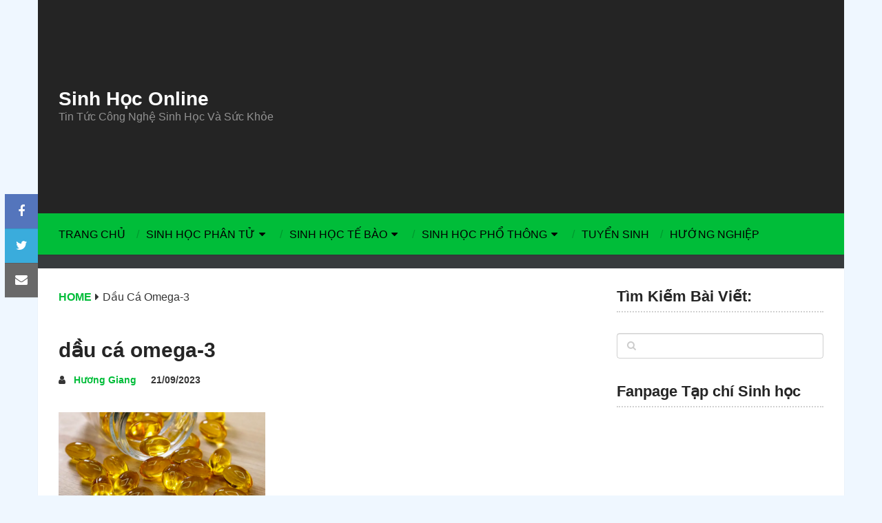

--- FILE ---
content_type: text/html; charset=UTF-8
request_url: https://tapchisinhhoc.com/cong-nghe-sinh-hoc-bien.html/dau-ca-omega-3/
body_size: 14644
content:
<!DOCTYPE html><html class="no-js" lang="en-US"><head><meta charset="UTF-8"> <!--[if IE ]><meta http-equiv="X-UA-Compatible" content="IE=edge,chrome=1"> <![endif]--><link rel="profile" href="https://gmpg.org/xfn/11" /><link rel="icon" href="https://tapchisinhhoc.com/wp-content/uploads/2016/09/favicon.ico" type="image/x-icon" /><meta name="viewport" content="width=device-width, initial-scale=1"><meta name="apple-mobile-web-app-capable" content="yes"><meta name="apple-mobile-web-app-status-bar-style" content="black"><link rel="pingback" href="https://tapchisinhhoc.com/xmlrpc.php" /><meta name='robots' content='index, follow, max-image-preview:large, max-snippet:-1, max-video-preview:-1' /> <script defer src="[data-uri]"></script> <title>dầu cá omega-3 - Sinh Học Online</title><link rel="canonical" href="https://tapchisinhhoc.com/cong-nghe-sinh-hoc-bien.html/dau-ca-omega-3/" /><meta property="og:locale" content="en_US" /><meta property="og:type" content="article" /><meta property="og:title" content="dầu cá omega-3 - Sinh Học Online" /><meta property="og:url" content="https://tapchisinhhoc.com/cong-nghe-sinh-hoc-bien.html/dau-ca-omega-3/" /><meta property="og:site_name" content="Sinh Học Online" /><meta property="article:modified_time" content="2023-09-20T18:11:50+00:00" /><meta property="og:image" content="https://tapchisinhhoc.com/cong-nghe-sinh-hoc-bien.html/dau-ca-omega-3" /><meta property="og:image:width" content="956" /><meta property="og:image:height" content="629" /><meta property="og:image:type" content="image/png" /><meta name="twitter:card" content="summary_large_image" /> <script type="application/ld+json" class="yoast-schema-graph">{"@context":"https://schema.org","@graph":[{"@type":"WebPage","@id":"https://tapchisinhhoc.com/cong-nghe-sinh-hoc-bien.html/dau-ca-omega-3/","url":"https://tapchisinhhoc.com/cong-nghe-sinh-hoc-bien.html/dau-ca-omega-3/","name":"dầu cá omega-3 - Sinh Học Online","isPartOf":{"@id":"https://tapchisinhhoc.com/#website"},"primaryImageOfPage":{"@id":"https://tapchisinhhoc.com/cong-nghe-sinh-hoc-bien.html/dau-ca-omega-3/#primaryimage"},"image":{"@id":"https://tapchisinhhoc.com/cong-nghe-sinh-hoc-bien.html/dau-ca-omega-3/#primaryimage"},"thumbnailUrl":"https://tapchisinhhoc.com/wp-content/uploads/2023/09/dau-ca-omega-3.png","datePublished":"2023-09-20T18:11:43+00:00","dateModified":"2023-09-20T18:11:50+00:00","breadcrumb":{"@id":"https://tapchisinhhoc.com/cong-nghe-sinh-hoc-bien.html/dau-ca-omega-3/#breadcrumb"},"inLanguage":"en-US","potentialAction":[{"@type":"ReadAction","target":["https://tapchisinhhoc.com/cong-nghe-sinh-hoc-bien.html/dau-ca-omega-3/"]}]},{"@type":"ImageObject","inLanguage":"en-US","@id":"https://tapchisinhhoc.com/cong-nghe-sinh-hoc-bien.html/dau-ca-omega-3/#primaryimage","url":"https://tapchisinhhoc.com/wp-content/uploads/2023/09/dau-ca-omega-3.png","contentUrl":"https://tapchisinhhoc.com/wp-content/uploads/2023/09/dau-ca-omega-3.png","width":956,"height":629,"caption":"dầu cá omega-3"},{"@type":"BreadcrumbList","@id":"https://tapchisinhhoc.com/cong-nghe-sinh-hoc-bien.html/dau-ca-omega-3/#breadcrumb","itemListElement":[{"@type":"ListItem","position":1,"name":"Home","item":"https://tapchisinhhoc.com/"},{"@type":"ListItem","position":2,"name":"Công nghệ sinh học Biển &#8211; Khai phá nguồn Dược liệu tiềm năng","item":"https://tapchisinhhoc.com/cong-nghe-sinh-hoc-bien.html/"},{"@type":"ListItem","position":3,"name":"dầu cá omega-3"}]},{"@type":"WebSite","@id":"https://tapchisinhhoc.com/#website","url":"https://tapchisinhhoc.com/","name":"Sinh Học Online","description":"Tin Tức Công Nghệ Sinh Học Và Sức Khỏe","publisher":{"@id":"https://tapchisinhhoc.com/#/schema/person/60c02348ca800d68fd731cf0cba18c66"},"potentialAction":[{"@type":"SearchAction","target":{"@type":"EntryPoint","urlTemplate":"https://tapchisinhhoc.com/?s={search_term_string}"},"query-input":{"@type":"PropertyValueSpecification","valueRequired":true,"valueName":"search_term_string"}}],"inLanguage":"en-US"},{"@type":["Person","Organization"],"@id":"https://tapchisinhhoc.com/#/schema/person/60c02348ca800d68fd731cf0cba18c66","name":"Đặng Trần Hoàng","image":{"@type":"ImageObject","inLanguage":"en-US","@id":"https://tapchisinhhoc.com/#/schema/person/image/","url":"https://tapchisinhhoc.com/wp-content/uploads/2019/11/Campbell-Biology-11th-Edition-bản-Full-tiếng-Anh.jpg","contentUrl":"https://tapchisinhhoc.com/wp-content/uploads/2019/11/Campbell-Biology-11th-Edition-bản-Full-tiếng-Anh.jpg","width":940,"height":788,"caption":"Đặng Trần Hoàng"},"logo":{"@id":"https://tapchisinhhoc.com/#/schema/person/image/"}}]}</script> <link rel="alternate" type="application/rss+xml" title="Sinh Học Online &raquo; Feed" href="https://tapchisinhhoc.com/feed/" /><link rel="alternate" type="application/rss+xml" title="Sinh Học Online &raquo; Comments Feed" href="https://tapchisinhhoc.com/comments/feed/" /><link rel="alternate" type="application/rss+xml" title="Sinh Học Online &raquo; dầu cá omega-3 Comments Feed" href="https://tapchisinhhoc.com/cong-nghe-sinh-hoc-bien.html/dau-ca-omega-3/feed/" /><style id='wp-img-auto-sizes-contain-inline-css' type='text/css'>img:is([sizes=auto i],[sizes^="auto," i]){contain-intrinsic-size:3000px 1500px}
/*# sourceURL=wp-img-auto-sizes-contain-inline-css */</style><style id='wp-emoji-styles-inline-css' type='text/css'>img.wp-smiley, img.emoji {
		display: inline !important;
		border: none !important;
		box-shadow: none !important;
		height: 1em !important;
		width: 1em !important;
		margin: 0 0.07em !important;
		vertical-align: -0.1em !important;
		background: none !important;
		padding: 0 !important;
	}
/*# sourceURL=wp-emoji-styles-inline-css */</style><style id='wp-block-library-inline-css' type='text/css'>:root{--wp-block-synced-color:#7a00df;--wp-block-synced-color--rgb:122,0,223;--wp-bound-block-color:var(--wp-block-synced-color);--wp-editor-canvas-background:#ddd;--wp-admin-theme-color:#007cba;--wp-admin-theme-color--rgb:0,124,186;--wp-admin-theme-color-darker-10:#006ba1;--wp-admin-theme-color-darker-10--rgb:0,107,160.5;--wp-admin-theme-color-darker-20:#005a87;--wp-admin-theme-color-darker-20--rgb:0,90,135;--wp-admin-border-width-focus:2px}@media (min-resolution:192dpi){:root{--wp-admin-border-width-focus:1.5px}}.wp-element-button{cursor:pointer}:root .has-very-light-gray-background-color{background-color:#eee}:root .has-very-dark-gray-background-color{background-color:#313131}:root .has-very-light-gray-color{color:#eee}:root .has-very-dark-gray-color{color:#313131}:root .has-vivid-green-cyan-to-vivid-cyan-blue-gradient-background{background:linear-gradient(135deg,#00d084,#0693e3)}:root .has-purple-crush-gradient-background{background:linear-gradient(135deg,#34e2e4,#4721fb 50%,#ab1dfe)}:root .has-hazy-dawn-gradient-background{background:linear-gradient(135deg,#faaca8,#dad0ec)}:root .has-subdued-olive-gradient-background{background:linear-gradient(135deg,#fafae1,#67a671)}:root .has-atomic-cream-gradient-background{background:linear-gradient(135deg,#fdd79a,#004a59)}:root .has-nightshade-gradient-background{background:linear-gradient(135deg,#330968,#31cdcf)}:root .has-midnight-gradient-background{background:linear-gradient(135deg,#020381,#2874fc)}:root{--wp--preset--font-size--normal:16px;--wp--preset--font-size--huge:42px}.has-regular-font-size{font-size:1em}.has-larger-font-size{font-size:2.625em}.has-normal-font-size{font-size:var(--wp--preset--font-size--normal)}.has-huge-font-size{font-size:var(--wp--preset--font-size--huge)}.has-text-align-center{text-align:center}.has-text-align-left{text-align:left}.has-text-align-right{text-align:right}.has-fit-text{white-space:nowrap!important}#end-resizable-editor-section{display:none}.aligncenter{clear:both}.items-justified-left{justify-content:flex-start}.items-justified-center{justify-content:center}.items-justified-right{justify-content:flex-end}.items-justified-space-between{justify-content:space-between}.screen-reader-text{border:0;clip-path:inset(50%);height:1px;margin:-1px;overflow:hidden;padding:0;position:absolute;width:1px;word-wrap:normal!important}.screen-reader-text:focus{background-color:#ddd;clip-path:none;color:#444;display:block;font-size:1em;height:auto;left:5px;line-height:normal;padding:15px 23px 14px;text-decoration:none;top:5px;width:auto;z-index:100000}html :where(.has-border-color){border-style:solid}html :where([style*=border-top-color]){border-top-style:solid}html :where([style*=border-right-color]){border-right-style:solid}html :where([style*=border-bottom-color]){border-bottom-style:solid}html :where([style*=border-left-color]){border-left-style:solid}html :where([style*=border-width]){border-style:solid}html :where([style*=border-top-width]){border-top-style:solid}html :where([style*=border-right-width]){border-right-style:solid}html :where([style*=border-bottom-width]){border-bottom-style:solid}html :where([style*=border-left-width]){border-left-style:solid}html :where(img[class*=wp-image-]){height:auto;max-width:100%}:where(figure){margin:0 0 1em}html :where(.is-position-sticky){--wp-admin--admin-bar--position-offset:var(--wp-admin--admin-bar--height,0px)}@media screen and (max-width:600px){html :where(.is-position-sticky){--wp-admin--admin-bar--position-offset:0px}}

/*# sourceURL=wp-block-library-inline-css */</style><style id='global-styles-inline-css' type='text/css'>:root{--wp--preset--aspect-ratio--square: 1;--wp--preset--aspect-ratio--4-3: 4/3;--wp--preset--aspect-ratio--3-4: 3/4;--wp--preset--aspect-ratio--3-2: 3/2;--wp--preset--aspect-ratio--2-3: 2/3;--wp--preset--aspect-ratio--16-9: 16/9;--wp--preset--aspect-ratio--9-16: 9/16;--wp--preset--color--black: #000000;--wp--preset--color--cyan-bluish-gray: #abb8c3;--wp--preset--color--white: #ffffff;--wp--preset--color--pale-pink: #f78da7;--wp--preset--color--vivid-red: #cf2e2e;--wp--preset--color--luminous-vivid-orange: #ff6900;--wp--preset--color--luminous-vivid-amber: #fcb900;--wp--preset--color--light-green-cyan: #7bdcb5;--wp--preset--color--vivid-green-cyan: #00d084;--wp--preset--color--pale-cyan-blue: #8ed1fc;--wp--preset--color--vivid-cyan-blue: #0693e3;--wp--preset--color--vivid-purple: #9b51e0;--wp--preset--gradient--vivid-cyan-blue-to-vivid-purple: linear-gradient(135deg,rgb(6,147,227) 0%,rgb(155,81,224) 100%);--wp--preset--gradient--light-green-cyan-to-vivid-green-cyan: linear-gradient(135deg,rgb(122,220,180) 0%,rgb(0,208,130) 100%);--wp--preset--gradient--luminous-vivid-amber-to-luminous-vivid-orange: linear-gradient(135deg,rgb(252,185,0) 0%,rgb(255,105,0) 100%);--wp--preset--gradient--luminous-vivid-orange-to-vivid-red: linear-gradient(135deg,rgb(255,105,0) 0%,rgb(207,46,46) 100%);--wp--preset--gradient--very-light-gray-to-cyan-bluish-gray: linear-gradient(135deg,rgb(238,238,238) 0%,rgb(169,184,195) 100%);--wp--preset--gradient--cool-to-warm-spectrum: linear-gradient(135deg,rgb(74,234,220) 0%,rgb(151,120,209) 20%,rgb(207,42,186) 40%,rgb(238,44,130) 60%,rgb(251,105,98) 80%,rgb(254,248,76) 100%);--wp--preset--gradient--blush-light-purple: linear-gradient(135deg,rgb(255,206,236) 0%,rgb(152,150,240) 100%);--wp--preset--gradient--blush-bordeaux: linear-gradient(135deg,rgb(254,205,165) 0%,rgb(254,45,45) 50%,rgb(107,0,62) 100%);--wp--preset--gradient--luminous-dusk: linear-gradient(135deg,rgb(255,203,112) 0%,rgb(199,81,192) 50%,rgb(65,88,208) 100%);--wp--preset--gradient--pale-ocean: linear-gradient(135deg,rgb(255,245,203) 0%,rgb(182,227,212) 50%,rgb(51,167,181) 100%);--wp--preset--gradient--electric-grass: linear-gradient(135deg,rgb(202,248,128) 0%,rgb(113,206,126) 100%);--wp--preset--gradient--midnight: linear-gradient(135deg,rgb(2,3,129) 0%,rgb(40,116,252) 100%);--wp--preset--font-size--small: 13px;--wp--preset--font-size--medium: 20px;--wp--preset--font-size--large: 36px;--wp--preset--font-size--x-large: 42px;--wp--preset--spacing--20: 0.44rem;--wp--preset--spacing--30: 0.67rem;--wp--preset--spacing--40: 1rem;--wp--preset--spacing--50: 1.5rem;--wp--preset--spacing--60: 2.25rem;--wp--preset--spacing--70: 3.38rem;--wp--preset--spacing--80: 5.06rem;--wp--preset--shadow--natural: 6px 6px 9px rgba(0, 0, 0, 0.2);--wp--preset--shadow--deep: 12px 12px 50px rgba(0, 0, 0, 0.4);--wp--preset--shadow--sharp: 6px 6px 0px rgba(0, 0, 0, 0.2);--wp--preset--shadow--outlined: 6px 6px 0px -3px rgb(255, 255, 255), 6px 6px rgb(0, 0, 0);--wp--preset--shadow--crisp: 6px 6px 0px rgb(0, 0, 0);}:where(.is-layout-flex){gap: 0.5em;}:where(.is-layout-grid){gap: 0.5em;}body .is-layout-flex{display: flex;}.is-layout-flex{flex-wrap: wrap;align-items: center;}.is-layout-flex > :is(*, div){margin: 0;}body .is-layout-grid{display: grid;}.is-layout-grid > :is(*, div){margin: 0;}:where(.wp-block-columns.is-layout-flex){gap: 2em;}:where(.wp-block-columns.is-layout-grid){gap: 2em;}:where(.wp-block-post-template.is-layout-flex){gap: 1.25em;}:where(.wp-block-post-template.is-layout-grid){gap: 1.25em;}.has-black-color{color: var(--wp--preset--color--black) !important;}.has-cyan-bluish-gray-color{color: var(--wp--preset--color--cyan-bluish-gray) !important;}.has-white-color{color: var(--wp--preset--color--white) !important;}.has-pale-pink-color{color: var(--wp--preset--color--pale-pink) !important;}.has-vivid-red-color{color: var(--wp--preset--color--vivid-red) !important;}.has-luminous-vivid-orange-color{color: var(--wp--preset--color--luminous-vivid-orange) !important;}.has-luminous-vivid-amber-color{color: var(--wp--preset--color--luminous-vivid-amber) !important;}.has-light-green-cyan-color{color: var(--wp--preset--color--light-green-cyan) !important;}.has-vivid-green-cyan-color{color: var(--wp--preset--color--vivid-green-cyan) !important;}.has-pale-cyan-blue-color{color: var(--wp--preset--color--pale-cyan-blue) !important;}.has-vivid-cyan-blue-color{color: var(--wp--preset--color--vivid-cyan-blue) !important;}.has-vivid-purple-color{color: var(--wp--preset--color--vivid-purple) !important;}.has-black-background-color{background-color: var(--wp--preset--color--black) !important;}.has-cyan-bluish-gray-background-color{background-color: var(--wp--preset--color--cyan-bluish-gray) !important;}.has-white-background-color{background-color: var(--wp--preset--color--white) !important;}.has-pale-pink-background-color{background-color: var(--wp--preset--color--pale-pink) !important;}.has-vivid-red-background-color{background-color: var(--wp--preset--color--vivid-red) !important;}.has-luminous-vivid-orange-background-color{background-color: var(--wp--preset--color--luminous-vivid-orange) !important;}.has-luminous-vivid-amber-background-color{background-color: var(--wp--preset--color--luminous-vivid-amber) !important;}.has-light-green-cyan-background-color{background-color: var(--wp--preset--color--light-green-cyan) !important;}.has-vivid-green-cyan-background-color{background-color: var(--wp--preset--color--vivid-green-cyan) !important;}.has-pale-cyan-blue-background-color{background-color: var(--wp--preset--color--pale-cyan-blue) !important;}.has-vivid-cyan-blue-background-color{background-color: var(--wp--preset--color--vivid-cyan-blue) !important;}.has-vivid-purple-background-color{background-color: var(--wp--preset--color--vivid-purple) !important;}.has-black-border-color{border-color: var(--wp--preset--color--black) !important;}.has-cyan-bluish-gray-border-color{border-color: var(--wp--preset--color--cyan-bluish-gray) !important;}.has-white-border-color{border-color: var(--wp--preset--color--white) !important;}.has-pale-pink-border-color{border-color: var(--wp--preset--color--pale-pink) !important;}.has-vivid-red-border-color{border-color: var(--wp--preset--color--vivid-red) !important;}.has-luminous-vivid-orange-border-color{border-color: var(--wp--preset--color--luminous-vivid-orange) !important;}.has-luminous-vivid-amber-border-color{border-color: var(--wp--preset--color--luminous-vivid-amber) !important;}.has-light-green-cyan-border-color{border-color: var(--wp--preset--color--light-green-cyan) !important;}.has-vivid-green-cyan-border-color{border-color: var(--wp--preset--color--vivid-green-cyan) !important;}.has-pale-cyan-blue-border-color{border-color: var(--wp--preset--color--pale-cyan-blue) !important;}.has-vivid-cyan-blue-border-color{border-color: var(--wp--preset--color--vivid-cyan-blue) !important;}.has-vivid-purple-border-color{border-color: var(--wp--preset--color--vivid-purple) !important;}.has-vivid-cyan-blue-to-vivid-purple-gradient-background{background: var(--wp--preset--gradient--vivid-cyan-blue-to-vivid-purple) !important;}.has-light-green-cyan-to-vivid-green-cyan-gradient-background{background: var(--wp--preset--gradient--light-green-cyan-to-vivid-green-cyan) !important;}.has-luminous-vivid-amber-to-luminous-vivid-orange-gradient-background{background: var(--wp--preset--gradient--luminous-vivid-amber-to-luminous-vivid-orange) !important;}.has-luminous-vivid-orange-to-vivid-red-gradient-background{background: var(--wp--preset--gradient--luminous-vivid-orange-to-vivid-red) !important;}.has-very-light-gray-to-cyan-bluish-gray-gradient-background{background: var(--wp--preset--gradient--very-light-gray-to-cyan-bluish-gray) !important;}.has-cool-to-warm-spectrum-gradient-background{background: var(--wp--preset--gradient--cool-to-warm-spectrum) !important;}.has-blush-light-purple-gradient-background{background: var(--wp--preset--gradient--blush-light-purple) !important;}.has-blush-bordeaux-gradient-background{background: var(--wp--preset--gradient--blush-bordeaux) !important;}.has-luminous-dusk-gradient-background{background: var(--wp--preset--gradient--luminous-dusk) !important;}.has-pale-ocean-gradient-background{background: var(--wp--preset--gradient--pale-ocean) !important;}.has-electric-grass-gradient-background{background: var(--wp--preset--gradient--electric-grass) !important;}.has-midnight-gradient-background{background: var(--wp--preset--gradient--midnight) !important;}.has-small-font-size{font-size: var(--wp--preset--font-size--small) !important;}.has-medium-font-size{font-size: var(--wp--preset--font-size--medium) !important;}.has-large-font-size{font-size: var(--wp--preset--font-size--large) !important;}.has-x-large-font-size{font-size: var(--wp--preset--font-size--x-large) !important;}
/*# sourceURL=global-styles-inline-css */</style><style id='classic-theme-styles-inline-css' type='text/css'>/*! This file is auto-generated */
.wp-block-button__link{color:#fff;background-color:#32373c;border-radius:9999px;box-shadow:none;text-decoration:none;padding:calc(.667em + 2px) calc(1.333em + 2px);font-size:1.125em}.wp-block-file__button{background:#32373c;color:#fff;text-decoration:none}
/*# sourceURL=/wp-includes/css/classic-themes.min.css */</style><link rel='stylesheet' id='kk-star-ratings-css' href='https://tapchisinhhoc.com/wp-content/plugins/kk-star-ratings/src/core/public/css/kk-star-ratings.min.css' type='text/css' media='all' /><link rel='stylesheet' id='toc-screen-css' href='https://tapchisinhhoc.com/wp-content/plugins/table-of-contents-plus/screen.min.css' type='text/css' media='all' /><link rel='stylesheet' id='wpccp-css' href='https://tapchisinhhoc.com/wp-content/plugins/wp-content-copy-protection/assets/css/style.min.css' type='text/css' media='all' /><link rel='stylesheet' id='ad-sense-stylesheet-css' href='https://tapchisinhhoc.com/wp-content/cache/autoptimize/autoptimize_single_c8286d4e0bcec81aa021e9a508bf26db.php' type='text/css' media='all' /><style id='ad-sense-stylesheet-inline-css' type='text/css'>body {background-color:#eff7ff;background-image:url(https://tapchisinhhoc.com/wp-content/themes/mts_sense/images/nobg.png);}
		.text-info {background-color:#efefef;background-image:url(https://tapchisinhhoc.com/wp-content/themes/mts_sense/images/nobg.png);}
		#header, .navigation.mobile-menu-wrapper {background-color:#242424;background-image:url(https://tapchisinhhoc.com/wp-content/themes/mts_sense/images/nobg.png);}
		.navigation-wrap, .navigation ul ul, .navigation.mobile-menu-wrapper {background-color:#00bd39;background-image:url(https://tapchisinhhoc.com/wp-content/themes/mts_sense/images/nobg.png);}
		.navigation ul ul:before { border-bottom-color: #00bd39}
		.footer-header, .toplink {background-color:#ffffff;background-image:url(https://tapchisinhhoc.com/wp-content/themes/mts_sense/images/nobg.png);}
		.footer-widgets {background-color:#242424;background-image:url(https://tapchisinhhoc.com/wp-content/themes/mts_sense/images/nobg.png);}
		.copyrights {background-color:#242424;background-image:url(https://tapchisinhhoc.com/wp-content/themes/mts_sense/images/nobg.png);}
		.navigation-banner {background-color:#373b3d}

		.latestPost .post-image:hover .post-format-icons, .currenttext, .pagination a:hover, #commentform input#submit, #load-posts a, .contact-form input[type='submit'], .advanced-recent-posts li .post-img:hover .post-format-icons, .popular-posts li .post-img:hover .post-format-icons, .category-posts li .post-img:hover .post-format-icons, .related-posts-widget li .post-img:hover .post-format-icons, .author-posts-widget li .post-img:hover .post-format-icons, .latestPost .readMore a, .featured-thumbnail, .currenttext, .page-numbers.current, .pagination .nav-previous a, .pagination .nav-next a, .pagination a.next, .pagination a.prev, .ball-pulse > div, .pace .pace-progress, .woocommerce-account .woocommerce-MyAccount-navigation li.is-active, .woocommerce-product-search button[type='submit'], .woocommerce .woocommerce-widget-layered-nav-dropdown__submit {
			background-color:#00bd39; }

		.text-info .text { color: #757575; }
		.text-info .readMore a { background-color: #2196f3; }

		a, #site-header .navigation ul.menu > li.current-menu-item > a, #site-header .navigation ul.menu > li:hover > a,
		#site-header .navigation ul.sub-menu > li:hover > a, #site-header #primary-navigation a:hover, .single_post .post-info .theauthor a, #comments h4.total-comments span { color: #00bd39; }

		.contact-form input[type='submit'], .latestPost .readMore a, .currenttext, .page-numbers.current, .pagination .nav-previous a, .pagination .nav-next a, .pagination a.next, .pagination a.prev {
			border-color: #00bd39;
		}

		.latestPost .post-image:hover .post-format-icons, .advanced-recent-posts li .post-img:hover .post-format-icons,
		.popular-posts li .post-img:hover .post-format-icons, .category-posts li .post-img:hover .post-format-icons,
		.related-posts-widget li .post-img:hover .post-format-icons, .author-posts-widget li .post-img:hover .post-format-icons {
			box-shadow: 0 0 0 4px #00bd39;
		}

		.latestPost .post-format-icons, .advanced-recent-posts li .post-format-icons, .popular-posts li .post-format-icons, .category-posts li .post-format-icons, .related-posts-widget li .post-format-icons, .author-posts-widget li .post-format-icons, .widget .wpt_widget_content #tags-tab-content ul li a:hover, body .owl-prev, body .owl-next, .contact-form input[type='submit']:hover, .text-info .readMore a:hover, .text-info .readMore a:focus, .text-info .readMore a:active, .tagcloud a:hover, .tagcloud a:focus, .tagcloud a:active, .tags a:hover, .tags a:focus, .tags a:active, #site-footer .tagcloud a:hover, .thecomment a:hover, .thecomment a:focus, .thecomment a:active, .latestPost .readMore a:hover, .latestPost .readMore a:focus, .latestPost .readMore a:active, .toplink:hover, .pagination .nav-previous a:hover, .pagination .nav-next a:hover, .pagination a.next:hover, .pagination a.prev:hover, #commentform input#submit:hover, .single-button > div a:hover, #load-posts a:hover, #load-posts a:focus, #load-posts a:active, .contact-form input[type='submit']:hover, .commentlist .navigation a:hover, .blocker-notice .refresh-button, .review-type-star.latestPost-review-wrapper, .review-type-star.latestPost-review-wrapper i, .latestPost .review-type-circle.latestPost-review-wrapper, .latestPost-review-wrapper {
		  background-color:#8bc34a; border-color:#8bc34a; color: #fff; }

		a:not(.wp-block-button .wp-block-button__link):hover, .latestPost .title a:hover, .postauthor h5 a:hover, .single_post .post-info .theauthor a:hover, .widget.widget_nav_menu li:hover > a, .widget.widget_nav_menu li:hover > .toggle-caret, .widget li.active > .toggle-caret, .comment-meta a, .reply a:hover, .default-post-info.post-info .thecomment a:hover, .single_post .post-info .thecomment a:hover, .copyrights .to-top a:hover, .woocommerce .woocommerce-breadcrumb a:hover {
			color: #8bc34a;
		}

		.widget li a:hover, .widget .wpt_widget_content .wpt-pagination a:hover, .widget .wp_review_tab_widget_content .wp-review-tab-pagination a:hover, .ajax-search-results li a:hover { color: #8bc34a!important; }

		.widget .wpt_widget_content .tab_title.selected a,  .widget .wp_review_tab_widget_content .tab_title.selected a {
			border-color: #00bd39!important; background-color:#00bd39!important; }

		.widget .wpt_widget_content .has-4-tabs .tab_title.selected:nth-child(even) a, .widget .wpt_widget_content .tab_title.selected:last-child a, .widget .wp_review_tab_widget_content .has-4-tabs .tab_title.selected:nth-child(even) a, .widget .wp_review_tab_widget_content .tab_title.selected:last-child a {
			border-right-color: #00bd39!important }

		.single .pagination > .current > .currenttext { border: 1px solid #00bd39!important; }

		.woocommerce nav.woocommerce-pagination ul li span.current, .woocommerce-page nav.woocommerce-pagination ul li span.current, .woocommerce #content nav.woocommerce-pagination ul li span.current, .woocommerce-page #content nav.woocommerce-pagination ul li span.current, .woocommerce nav.woocommerce-pagination ul li a:hover, .woocommerce-page nav.woocommerce-pagination ul li a:hover, .woocommerce #content nav.woocommerce-pagination ul li a:hover, .woocommerce-page #content nav.woocommerce-pagination ul li a:hover, .woocommerce nav.woocommerce-pagination ul li a:focus, .woocommerce-page nav.woocommerce-pagination ul li a:focus, .woocommerce #content nav.woocommerce-pagination ul li a:focus, .woocommerce-page #content nav.woocommerce-pagination ul li a:focus, .woocommerce input[type='submit'], .woocommerce div.product form.cart .button, .woocommerce-page div.product form.cart .button, .woocommerce #content div.product form.cart .button, .woocommerce-page #content div.product form.cart .button, .woocommerce a.button, .woocommerce-page a.button, .woocommerce button.button, .woocommerce-page button.button, .woocommerce input.button, .woocommerce-page input.button, .woocommerce #respond input#submit, .woocommerce-page #respond input#submit, .woocommerce #content input.button, .woocommerce-page #content input.button {
			border-color: #00bd39!important;
			background-color:#00bd39!important;
		}

		
		.shareit { top: 282px; left: auto; margin: 0 0 0 -78px; width: 48px; position: fixed; padding: 0;} .ss-full-width .shareit { margin: 0 0 0 -78px } .shareit.share-traditional { margin: 0 0 0 -105px } .shareit.share-traditional.floating .share-item { margin-bottom: 5px; }
		
		
		.latestPost header { padding-top: 20px; }
		
		
		.footer-header .logo-wrap, .widget-header { display: none; }
		
		.footer-header { min-height: 0; position: absolute; background: 0; } #site-footer { overflow: visible; } .toplink { position: absolute; right: 30px; }
		
		
		#page { box-shadow: 0px 1px 1px rgba(0, 0, 0, 0.1); }
#site-footer .widget h3 { padding-bottom: 10px; display: inline-block; border-bottom: 1px solid; }
.navigation ul li a { padding: 0 15px; }
			
/*# sourceURL=ad-sense-stylesheet-inline-css */</style><link rel='stylesheet' id='responsive-css' href='https://tapchisinhhoc.com/wp-content/cache/autoptimize/autoptimize_single_87a87223fb8e5c83950e5077a0e9d5ee.php' type='text/css' media='all' /><link rel='stylesheet' id='fontawesome-css' href='https://tapchisinhhoc.com/wp-content/themes/mts_sense/css/font-awesome.min.css' type='text/css' media='all' /> <script type="text/javascript" src="https://tapchisinhhoc.com/wp-includes/js/jquery/jquery.min.js" id="jquery-core-js"></script> <script defer type="text/javascript" src="https://tapchisinhhoc.com/wp-includes/js/jquery/jquery-migrate.min.js" id="jquery-migrate-js"></script> <link rel="https://api.w.org/" href="https://tapchisinhhoc.com/wp-json/" /><link rel="alternate" title="JSON" type="application/json" href="https://tapchisinhhoc.com/wp-json/wp/v2/media/4905" /><link rel="EditURI" type="application/rsd+xml" title="RSD" href="https://tapchisinhhoc.com/xmlrpc.php?rsd" /><meta name="generator" content="WordPress 6.9" /><link rel='shortlink' href='https://tapchisinhhoc.com/?p=4905' />  <script defer src="[data-uri]"></script> <link href="//fonts.googleapis.com/css?family=Open+Sans:700&amp;subset=latin,vietnamese" rel="stylesheet" type="text/css"><style type="text/css">#header h1, #header h2, .footer-header #logo { font-family: Helvetica, Arial, sans-serif; font-weight: 700; font-size: 28px; color: #ffffff; }
#primary-navigation a { font-family: Helvetica, Arial, sans-serif; font-weight: normal; font-size: 16px; color: #000000;text-transform: uppercase; }
.latestPost .title a { font-family: Helvetica, Arial, sans-serif; font-weight: 700; font-size: 24px; color: #000000; }
.single-title { font-family: Helvetica, Arial, sans-serif; font-weight: 700; font-size: 30px; color: #252525; }
body { font-family: Helvetica, Arial, sans-serif; font-weight: normal; font-size: 16px; color: #353535; }
.sidebar .widget h3 { font-family: Helvetica, Arial, sans-serif; font-weight: 700; font-size: 22px; color: #252525; }
.sidebar .widget { font-family: Helvetica, Arial, sans-serif; font-weight: 700; font-size: 13px; color: #555555; }
.sidebar .widget li .post-title a, .sidebar .widget li .entry-title a { font-family: Helvetica, Arial, sans-serif; font-weight: normal; font-size: 16px; color: #555555;font-size: 16px!important }
#site-footer .widget h3 { font-family: Helvetica, Arial, sans-serif; font-weight: normal; font-size: 22px; color: #ffffff; }
#site-footer { font-family: Helvetica, Arial, sans-serif; font-weight: 700; font-size: 16px; color: #ffffff; }
#site-footer .widget li .post-title a, #site-footer .widget li .entry-title a { font-family: Helvetica, Arial, sans-serif; font-weight: 700; font-size: 16px; color: #ffffff;text-transform: uppercase; }
h1 { font-family: Helvetica, Arial, sans-serif; font-weight: 700; font-size: 30px; color: #000000; }
h2 { font-family: Helvetica, Arial, sans-serif; font-weight: 700; font-size: 26px; color: #000000; }
h3 { font-family: Helvetica, Arial, sans-serif; font-weight: 700; font-size: 24px; color: #000000; }
h4 { font-family: Helvetica, Arial, sans-serif; font-weight: 700; font-size: 22px; color: #000000; }
h5 { font-family: 'Open Sans'; font-weight: 700; font-size: 20px; color: #000000; }
h6 { font-family: 'Open Sans'; font-weight: 700; font-size: 18px; color: #000000; }</style> <script data-ad-client="ca-pub-7409163478323003" async src="https://pagead2.googlesyndication.com/pagead/js/adsbygoogle.js"></script> <div align="center"> <noscript><div style="position:fixed; top:0px; left:0px; z-index:3000; height:100%; width:100%; background-color:#FFFFFF"> <br/><br/><div style="font-family: Tahoma; font-size: 14px; background-color:#FFFFCC; border: 1pt solid Black; padding: 10pt;"> Sorry, you have Javascript Disabled! To see this page as it is meant to appear, please enable your Javascript!</div></div> </noscript></div></head><body data-rsssl=1 id="blog" class="attachment wp-singular attachment-template-default single single-attachment postid-4905 attachmentid-4905 attachment-png wp-theme-mts_sense main"><div class="main-container hide-content"><header id="site-header" role="banner" itemscope itemtype="http://schema.org/WPHeader"><div class="container"><div id="header"><div class="logo-wrap"><h2 id="logo" class="text-logo" itemprop="headline"> <a href="https://tapchisinhhoc.com">Sinh Học Online</a></h2><div class="site-description" itemprop="description"> Tin Tức Công Nghệ Sinh Học Và Sức Khỏe</div></div><div class="header-banner"><div style=" max-width: 100%;"> <script async src="https://pagead2.googlesyndication.com/pagead/js/adsbygoogle.js"></script>  <ins class="adsbygoogle"
 style="display:block"
 data-ad-client="ca-pub-7409163478323003"
 data-ad-slot="7859095292"
 data-ad-format="auto"
 data-full-width-responsive="true"></ins> <script>(adsbygoogle = window.adsbygoogle || []).push({});</script> </div></div></div><div class="clear" id="catcher"></div><div class="navigation-wrap sticky-navigation"><div id="primary-navigation" role="navigation" itemscope itemtype="http://schema.org/SiteNavigationElement"> <a href="#" id="pull" class="toggle-mobile-menu">Menu</a><nav class="navigation clearfix mobile-menu-wrapper"><ul id="menu-primary-menu" class="menu clearfix"><li id="menu-item-521" class="menu-item menu-item-type-custom menu-item-object-custom menu-item-home menu-item-521"><a href="https://tapchisinhhoc.com/">Trang chủ</a></li><li id="menu-item-5535" class="menu-item menu-item-type-custom menu-item-object-custom menu-item-has-children menu-item-5535"><a href="#">Sinh học Phân tử</a><ul class="sub-menu"><li id="menu-item-3339" class="menu-item menu-item-type-taxonomy menu-item-object-category menu-item-3339"><a href="https://tapchisinhhoc.com/cong-nghe-gen/">Công nghệ GEN</a></li><li id="menu-item-4944" class="menu-item menu-item-type-taxonomy menu-item-object-category menu-item-4944"><a href="https://tapchisinhhoc.com/chinh-sua-gen/">Chỉnh sửa GEN</a></li><li id="menu-item-5541" class="menu-item menu-item-type-taxonomy menu-item-object-category menu-item-5541"><a href="https://tapchisinhhoc.com/thuat-ngu-y-sinh/">Thuật ngữ Y Sinh</a></li><li id="menu-item-5542" class="menu-item menu-item-type-taxonomy menu-item-object-category menu-item-5542"><a href="https://tapchisinhhoc.com/phong-lab/">Phòng Lab</a></li></ul></li><li id="menu-item-5534" class="menu-item menu-item-type-custom menu-item-object-custom menu-item-has-children menu-item-5534"><a href="#">Sinh học Tế bào</a><ul class="sub-menu"><li id="menu-item-4859" class="menu-item menu-item-type-taxonomy menu-item-object-category menu-item-4859"><a href="https://tapchisinhhoc.com/te-bao-goc/">Tế bào gốc</a></li></ul></li><li id="menu-item-5536" class="menu-item menu-item-type-custom menu-item-object-custom menu-item-has-children menu-item-5536"><a href="#">Sinh học Phổ thông</a><ul class="sub-menu"><li id="menu-item-5758" class="menu-item menu-item-type-taxonomy menu-item-object-category menu-item-5758"><a href="https://tapchisinhhoc.com/on-thi-thpt/">Ôn thi THPT</a></li><li id="menu-item-5539" class="menu-item menu-item-type-taxonomy menu-item-object-category menu-item-5539"><a href="https://tapchisinhhoc.com/sinh-hoc-12/">Sinh học 12</a></li><li id="menu-item-5538" class="menu-item menu-item-type-taxonomy menu-item-object-category menu-item-5538"><a href="https://tapchisinhhoc.com/sinh-hoc-11/">Sinh học 11</a></li><li id="menu-item-5537" class="menu-item menu-item-type-taxonomy menu-item-object-category menu-item-5537"><a href="https://tapchisinhhoc.com/sinh-hoc-10/">Sinh học 10</a></li></ul></li><li id="menu-item-5540" class="menu-item menu-item-type-taxonomy menu-item-object-category menu-item-5540"><a href="https://tapchisinhhoc.com/tuyen-sinh/">Tuyển sinh</a></li><li id="menu-item-5722" class="menu-item menu-item-type-taxonomy menu-item-object-category menu-item-5722"><a href="https://tapchisinhhoc.com/huong-nghiep/">Hướng Nghiệp</a></li></ul></nav></div></div><div class="navigation-banner"><div style=""> <script async src="https://pagead2.googlesyndication.com/pagead/js/adsbygoogle.js?client=ca-pub-7409163478323003"
     crossorigin="anonymous"></script> </div></div></div></header><div id="page" class="single"><article class="article"><div id="content_box" ><div id="post-4905" class="g post post-4905 attachment type-attachment status-inherit hentry"><div class="breadcrumb" itemscope itemtype="https://schema.org/BreadcrumbList"><div itemprop="itemListElement" itemscope
 itemtype="https://schema.org/ListItem" class="root"><a href="https://tapchisinhhoc.com" itemprop="item"><span itemprop="name">Home</span><meta itemprop="position" content="1" /></a></div><div><i class="fa fa-caret-right"></i></div><div itemprop="itemListElement" itemscope itemtype="https://schema.org/ListItem"><span itemprop="name">dầu cá omega-3</span><meta itemprop="position" content="2" /></div></div><div class="single_post"><header><div class="single-button"><div class="thecategory"></div></div><h1 class="title single-title entry-title">dầu cá omega-3</h1><div class="post-info"> <span class="theauthor"><i class="fa fa-user"></i> <span><a href="https://tapchisinhhoc.com/author/hoangdt/" title="Posts by Hương Giang" rel="author">Hương Giang</a></span></span> <span class="thetime date updated"><span>21/09/2023</span></span></div></header><div class="post-single-content box mark-links entry-content"><div class=" clear"><div class="topad center"> <script async src="https://pagead2.googlesyndication.com/pagead/js/adsbygoogle.js?client=ca-pub-7409163478323003"
     crossorigin="anonymous"></script> </div><p class="attachment"><a href='https://tapchisinhhoc.com/wp-content/uploads/2023/09/dau-ca-omega-3.png'><img fetchpriority="high" decoding="async" width="300" height="197" src="[data-uri]" data-lazy-src="" class="attachment-medium size-medium" alt="dầu cá omega-3" data-lazy-srcset="" data-lazy-sizes="(max-width: 300px) 100vw, 300px" data-layzr="https://tapchisinhhoc.com/wp-content/uploads/2023/09/dau-ca-omega-3-300x197.png" data-layzr-data-lazy-srcset="https://tapchisinhhoc.com/wp-content/uploads/2023/09/dau-ca-omega-3-300x197.png 300w, https://tapchisinhhoc.com/wp-content/uploads/2023/09/dau-ca-omega-3-768x505.png 768w, https://tapchisinhhoc.com/wp-content/uploads/2023/09/dau-ca-omega-3-350x230.png 350w, https://tapchisinhhoc.com/wp-content/uploads/2023/09/dau-ca-omega-3.png 956w" /><noscript><img fetchpriority="high" decoding="async" width="300" height="197" src="" class="attachment-medium size-medium" alt="dầu cá omega-3" srcset="" sizes="(max-width: 300px) 100vw, 300px" data-layzr="https://tapchisinhhoc.com/wp-content/uploads/2023/09/dau-ca-omega-3-300x197.png" data-layzr-srcset="https://tapchisinhhoc.com/wp-content/uploads/2023/09/dau-ca-omega-3-300x197.png 300w, https://tapchisinhhoc.com/wp-content/uploads/2023/09/dau-ca-omega-3-768x505.png 768w, https://tapchisinhhoc.com/wp-content/uploads/2023/09/dau-ca-omega-3-350x230.png 350w, https://tapchisinhhoc.com/wp-content/uploads/2023/09/dau-ca-omega-3.png 956w" /></noscript></a></p></div><div class="bottomad center"> <script async src="https://pagead2.googlesyndication.com/pagead/js/adsbygoogle.js"></script> <ins class="adsbygoogle"
 style="display:block"
 data-ad-format="autorelaxed"
 data-ad-client="ca-pub-7409163478323003"
 data-ad-slot="3066997996"></ins> <script>(adsbygoogle = window.adsbygoogle || []).push({});</script> </div><div class="shareit share-modern floating"><div class="share-item facebooksharebtn"> <a href="//m.facebook.com/sharer.php?m2w&s=100&u=https%3A%2F%2Ftapchisinhhoc.com%2Fcong-nghe-sinh-hoc-bien.html%2Fdau-ca-omega-3%2F&p[images][0]=&t=dầu cá omega-3" class="single-social"><div class="social-btn">Share</div><div class="social-icn"><i class="fa fa-facebook"></i></div></a></div><div class="share-item twitterbtn"> <a href="https://twitter.com/intent/tweet?original_referer=https%3A%2F%2Ftapchisinhhoc.com%2Fcong-nghe-sinh-hoc-bien.html%2Fdau-ca-omega-3%2F&text=dầu cá omega-3&url=https%3A%2F%2Ftapchisinhhoc.com%2Fcong-nghe-sinh-hoc-bien.html%2Fdau-ca-omega-3%2F" class="single-social"><div class="social-btn">Tweet</div><div class="social-icn"><i class="fa fa-twitter"></i></div></a></div><div class="share-item emailbtn"> <a href="mailto:?Subject=dầu cá omega-3&Body=I%20saw%20this%20and%20thought%20of%20you!%20 https%3A%2F%2Ftapchisinhhoc.com%2Fcong-nghe-sinh-hoc-bien.html%2Fdau-ca-omega-3%2F" class="single-social"><div class="social-btn">Email</div><div class="social-icn"><i class="fa fa-envelope"></i></div></a></div></div><div class="pagination"><div class="nav-previous"><a href="https://tapchisinhhoc.com/cong-nghe-sinh-hoc-bien.html/" rel="prev"><i class="fa fa-angle-left"></i> Prev Article</a></div><div class="nav-next"></div></div></div></div></div><div id="commentsAdd"><div id="respond" class="box m-t-6"><div id="respond" class="comment-respond"><h4 id="reply-title" class="comment-reply-title">Leave a Reply <small><a rel="nofollow" id="cancel-comment-reply-link" href="/cong-nghe-sinh-hoc-bien.html/dau-ca-omega-3/#respond" style="display:none;">Cancel Reply</a></small></h4><form action="https://tapchisinhhoc.com/wp-comments-post.php" method="post" id="commentform" class="comment-form"><p class="comment-form-comment"><textarea id="comment" name="comment" cols="45" rows="8" aria-required="true" placeholder="Comment Text*"></textarea></p><p class="comment-form-author"><input id="author" name="author" aria-required="true" placeholder="Name*"></input></p><p class="comment-form-email"><input id="email" name="email" placeholder="Email*"></input></p><p class="comment-form-url"><input id="url" name="url" placeholder="Website"></input></p><p class="form-submit"><input name="submit" type="submit" id="submit" class="submit" value="Submit Your Comment" /> <input type='hidden' name='comment_post_ID' value='4905' id='comment_post_ID' /> <input type='hidden' name='comment_parent' id='comment_parent' value='0' /></p><p style="display: none !important;" class="akismet-fields-container" data-prefix="ak_"><label>&#916;<textarea name="ak_hp_textarea" cols="45" rows="8" maxlength="100"></textarea></label><input type="hidden" id="ak_js_1" name="ak_js" value="197"/><script defer src="[data-uri]"></script></p></form></div></div></div></div></article><aside id="sidebar" class="sidebar c-4-12 mts-sidebar-sidebar" role="complementary" itemscope itemtype="http://schema.org/WPSideBar"><div id="search-2" class="widget widget_search"><h3 class="widget-title">Tìm Kiếm Bài Viết:</h3><form method="get" id="searchform" class="search-form" action="https://tapchisinhhoc.com" _lpchecked="1"><fieldset> <input type="search" name="s" id="s" value="" autocomplete="off" /> <i id="search-image" class="sbutton fa fa-search"></i></fieldset></form></div><div id="facebook-like-widget-1" class="widget facebook_like"><h3 class="widget-title">Fanpage Tạp chí Sinh học</h3><div class="fb-page" data-href="https://www.facebook.com/tapchisinhhoc123/" data-width="292" data-hide-cover="false" data-show-facepile="true" data-show-posts="false"></div></div><div id="text-4" class="widget widget_text"><div class="textwidget"><p><script async src="https://pagead2.googlesyndication.com/pagead/js/adsbygoogle.js"></script><br /> <br /> <ins class="adsbygoogle"
 style="display:block"
 data-ad-client="ca-pub-7409163478323003"
 data-ad-slot="3134804429"
 data-ad-format="auto"
 data-full-width-responsive="true"></ins><br /> <script>(adsbygoogle = window.adsbygoogle || []).push({});</script></p></div></div><div id="mts_related_posts_widget-2" class="widget widget_mts_related_posts_widget horizontal-small"><h3 class="widget-title">Bài viết cùng chủ đề</h3><ul class="related-posts-widget"><li class="post-box horizontal-small horizontal-container"><div class="horizontal-container-inner"><div class="post-img"> <a href="https://tapchisinhhoc.com/virus-ncov-va-ho-coronaviridae.html/" title="Một số thông tin khoa học về virus nCoV và họ Coronaviridae"> <img width="65" height="65" src="[data-uri]" data-lazy-src="" class="attachment-ad-sense-widgetthumb size-ad-sense-widgetthumb wp-post-image" alt="" title="" decoding="async" data-lazy-srcset="" data-lazy-sizes="(max-width: 65px) 100vw, 65px" data-layzr="https://tapchisinhhoc.com/wp-content/uploads/2020/02/Untitled4-65x65.png" data-layzr-data-lazy-srcset="https://tapchisinhhoc.com/wp-content/uploads/2020/02/Untitled4-65x65.png 65w, https://tapchisinhhoc.com/wp-content/uploads/2020/02/Untitled4-244x244.png 244w, https://tapchisinhhoc.com/wp-content/uploads/2020/02/Untitled4-150x150.png 150w" /><noscript><img width="65" height="65" src="" class="attachment-ad-sense-widgetthumb size-ad-sense-widgetthumb wp-post-image" alt="" title="" decoding="async" srcset="" sizes="(max-width: 65px) 100vw, 65px" data-layzr="https://tapchisinhhoc.com/wp-content/uploads/2020/02/Untitled4-65x65.png" data-layzr-srcset="https://tapchisinhhoc.com/wp-content/uploads/2020/02/Untitled4-65x65.png 65w, https://tapchisinhhoc.com/wp-content/uploads/2020/02/Untitled4-244x244.png 244w, https://tapchisinhhoc.com/wp-content/uploads/2020/02/Untitled4-150x150.png 150w" /></noscript> </a></div><div class="post-data"><div class="post-data-container"><div class="post-title"> <a href="https://tapchisinhhoc.com/virus-ncov-va-ho-coronaviridae.html/" title="Một số thông tin khoa học về virus nCoV và họ Coronaviridae">Một số thông tin khoa học về&nbsp;&hellip;</a></div></div></div></div></li><li class="post-box horizontal-small horizontal-container"><div class="horizontal-container-inner"><div class="post-img"> <a href="https://tapchisinhhoc.com/hoc-cong-nghe-sinh-hoc-ra-lam-gi.html/" title="Học Công Nghệ Sinh Học ra làm gì? 12 Vị trí việc làm &#8220;HOT&#8221; (R&#038;D, QA/QC, Sales) và Nơi làm việc chi tiết"> <img width="65" height="65" src="[data-uri]" data-lazy-src="" class="attachment-ad-sense-widgetthumb size-ad-sense-widgetthumb wp-post-image" alt="Học công nghệ sinh học ra làm gì" title="" decoding="async" data-lazy-srcset="" data-lazy-sizes="(max-width: 65px) 100vw, 65px" data-layzr="https://tapchisinhhoc.com/wp-content/uploads/2017/03/hoc-cong-nghe-sinh-hoc-ra-lam-gi-65x65.jpg" data-layzr-data-lazy-srcset="https://tapchisinhhoc.com/wp-content/uploads/2017/03/hoc-cong-nghe-sinh-hoc-ra-lam-gi-65x65.jpg 65w, https://tapchisinhhoc.com/wp-content/uploads/2017/03/hoc-cong-nghe-sinh-hoc-ra-lam-gi-244x244.jpg 244w" /><noscript><img width="65" height="65" src="" class="attachment-ad-sense-widgetthumb size-ad-sense-widgetthumb wp-post-image" alt="Học công nghệ sinh học ra làm gì" title="" decoding="async" srcset="" sizes="(max-width: 65px) 100vw, 65px" data-layzr="https://tapchisinhhoc.com/wp-content/uploads/2017/03/hoc-cong-nghe-sinh-hoc-ra-lam-gi-65x65.jpg" data-layzr-srcset="https://tapchisinhhoc.com/wp-content/uploads/2017/03/hoc-cong-nghe-sinh-hoc-ra-lam-gi-65x65.jpg 65w, https://tapchisinhhoc.com/wp-content/uploads/2017/03/hoc-cong-nghe-sinh-hoc-ra-lam-gi-244x244.jpg 244w" /></noscript> </a></div><div class="post-data"><div class="post-data-container"><div class="post-title"> <a href="https://tapchisinhhoc.com/hoc-cong-nghe-sinh-hoc-ra-lam-gi.html/" title="Học Công Nghệ Sinh Học ra làm gì? 12 Vị trí việc làm &#8220;HOT&#8221; (R&#038;D, QA/QC, Sales) và Nơi làm việc chi tiết">Học Công Nghệ Sinh Học ra làm&nbsp;&hellip;</a></div></div></div></div></li><li class="post-box horizontal-small horizontal-container"><div class="horizontal-container-inner"><div class="post-img"> <a href="https://tapchisinhhoc.com/da-co-cay-ghep-te-bao-goc-tu-mot-nguoi-khac-cho-benh-nhan.html/" title="Đã có thể cấy ghép tế bào gốc từ một người khác cho bệnh nhân"> <img width="65" height="65" src="[data-uri]" data-lazy-src="" class="attachment-ad-sense-widgetthumb size-ad-sense-widgetthumb wp-post-image" alt="Đã có thể cấy ghép tế bào gốc từ một người khác cho bệnh nhân, cấy ghép tế bào gốc, ghép tế bào gốc" title="" decoding="async" data-lazy-srcset="" data-lazy-sizes="(max-width: 65px) 100vw, 65px" data-layzr="https://tapchisinhhoc.com/wp-content/uploads/2017/04/cay-ghep-te-bao-goc-65x65.jpg" data-layzr-data-lazy-srcset="https://tapchisinhhoc.com/wp-content/uploads/2017/04/cay-ghep-te-bao-goc-65x65.jpg 65w, https://tapchisinhhoc.com/wp-content/uploads/2017/04/cay-ghep-te-bao-goc-244x244.jpg 244w, https://tapchisinhhoc.com/wp-content/uploads/2017/04/cay-ghep-te-bao-goc-150x150.jpg 150w" /><noscript><img width="65" height="65" src="" class="attachment-ad-sense-widgetthumb size-ad-sense-widgetthumb wp-post-image" alt="Đã có thể cấy ghép tế bào gốc từ một người khác cho bệnh nhân, cấy ghép tế bào gốc, ghép tế bào gốc" title="" decoding="async" srcset="" sizes="(max-width: 65px) 100vw, 65px" data-layzr="https://tapchisinhhoc.com/wp-content/uploads/2017/04/cay-ghep-te-bao-goc-65x65.jpg" data-layzr-srcset="https://tapchisinhhoc.com/wp-content/uploads/2017/04/cay-ghep-te-bao-goc-65x65.jpg 65w, https://tapchisinhhoc.com/wp-content/uploads/2017/04/cay-ghep-te-bao-goc-244x244.jpg 244w, https://tapchisinhhoc.com/wp-content/uploads/2017/04/cay-ghep-te-bao-goc-150x150.jpg 150w" /></noscript> </a></div><div class="post-data"><div class="post-data-container"><div class="post-title"> <a href="https://tapchisinhhoc.com/da-co-cay-ghep-te-bao-goc-tu-mot-nguoi-khac-cho-benh-nhan.html/" title="Đã có thể cấy ghép tế bào gốc từ một người khác cho bệnh nhân">Đã có thể cấy ghép tế bào&nbsp;&hellip;</a></div></div></div></div></li><li class="post-box horizontal-small horizontal-container"><div class="horizontal-container-inner"><div class="post-img"> <a href="https://tapchisinhhoc.com/sinh-vat-ban-nhan-tao-mo-rong-bang-chu-cai-dna.html/" title="Sinh vật bán nhân tạo – mở rộng bảng chữ cái DNA"> <img width="65" height="65" src="[data-uri]" data-lazy-src="" class="attachment-ad-sense-widgetthumb size-ad-sense-widgetthumb wp-post-image" alt="" title="" decoding="async" data-lazy-srcset="" data-lazy-sizes="(max-width: 65px) 100vw, 65px" data-layzr="https://tapchisinhhoc.com/wp-content/uploads/2017/12/travel-photography-65x65.png" data-layzr-data-lazy-srcset="https://tapchisinhhoc.com/wp-content/uploads/2017/12/travel-photography-65x65.png 65w, https://tapchisinhhoc.com/wp-content/uploads/2017/12/travel-photography-244x244.png 244w, https://tapchisinhhoc.com/wp-content/uploads/2017/12/travel-photography-150x150.png 150w" /><noscript><img width="65" height="65" src="" class="attachment-ad-sense-widgetthumb size-ad-sense-widgetthumb wp-post-image" alt="" title="" decoding="async" srcset="" sizes="(max-width: 65px) 100vw, 65px" data-layzr="https://tapchisinhhoc.com/wp-content/uploads/2017/12/travel-photography-65x65.png" data-layzr-srcset="https://tapchisinhhoc.com/wp-content/uploads/2017/12/travel-photography-65x65.png 65w, https://tapchisinhhoc.com/wp-content/uploads/2017/12/travel-photography-244x244.png 244w, https://tapchisinhhoc.com/wp-content/uploads/2017/12/travel-photography-150x150.png 150w" /></noscript> </a></div><div class="post-data"><div class="post-data-container"><div class="post-title"> <a href="https://tapchisinhhoc.com/sinh-vat-ban-nhan-tao-mo-rong-bang-chu-cai-dna.html/" title="Sinh vật bán nhân tạo – mở rộng bảng chữ cái DNA">Sinh vật bán nhân tạo – mở&nbsp;&hellip;</a></div></div></div></div></li><li class="post-box horizontal-small horizontal-container"><div class="horizontal-container-inner"><div class="post-img"> <a href="https://tapchisinhhoc.com/giai-trinh-tu-sanger-la-gi.html/" title="Giải trình tự Sanger là gì?"> <img width="65" height="65" src="[data-uri]" data-lazy-src="" class="attachment-ad-sense-widgetthumb size-ad-sense-widgetthumb wp-post-image" alt="giải trình tự Sanger" title="" decoding="async" data-lazy-srcset="" data-lazy-sizes="(max-width: 65px) 100vw, 65px" data-layzr="https://tapchisinhhoc.com/wp-content/uploads/2023/10/giai-trinh-tu-Sanger-65x65.png" data-layzr-data-lazy-srcset="https://tapchisinhhoc.com/wp-content/uploads/2023/10/giai-trinh-tu-Sanger-65x65.png 65w, https://tapchisinhhoc.com/wp-content/uploads/2023/10/giai-trinh-tu-Sanger-244x244.png 244w, https://tapchisinhhoc.com/wp-content/uploads/2023/10/giai-trinh-tu-Sanger-150x150.png 150w" /><noscript><img width="65" height="65" src="" class="attachment-ad-sense-widgetthumb size-ad-sense-widgetthumb wp-post-image" alt="giải trình tự Sanger" title="" decoding="async" srcset="" sizes="(max-width: 65px) 100vw, 65px" data-layzr="https://tapchisinhhoc.com/wp-content/uploads/2023/10/giai-trinh-tu-Sanger-65x65.png" data-layzr-srcset="https://tapchisinhhoc.com/wp-content/uploads/2023/10/giai-trinh-tu-Sanger-65x65.png 65w, https://tapchisinhhoc.com/wp-content/uploads/2023/10/giai-trinh-tu-Sanger-244x244.png 244w, https://tapchisinhhoc.com/wp-content/uploads/2023/10/giai-trinh-tu-Sanger-150x150.png 150w" /></noscript> </a></div><div class="post-data"><div class="post-data-container"><div class="post-title"> <a href="https://tapchisinhhoc.com/giai-trinh-tu-sanger-la-gi.html/" title="Giải trình tự Sanger là gì?">Giải trình tự Sanger là gì?</a></div></div></div></div></li></ul></div><div id="text-5" class="widget widget_text"><div class="textwidget"><p><script async src="https://pagead2.googlesyndication.com/pagead/js/adsbygoogle.js"></script><br /> <br /> <ins class="adsbygoogle"
 style="display:block"
 data-ad-client="ca-pub-7409163478323003"
 data-ad-slot="2743922185"
 data-ad-format="auto"
 data-full-width-responsive="true"></ins><br /> <script>(adsbygoogle = window.adsbygoogle || []).push({});</script></p></div></div><div id="mts_ad_300_widget-6" class="widget mts_ad_300_widget"><div class="ad-300"><a href="https://www.xetnghiemadnchacon.com/"><img src="https://tapchisinhhoc.com/wp-content/uploads/2018/06/ADN-300x300.png" width="300" height="250" alt="" /></a></div></div><div id="mts_ad_300_widget-5" class="widget mts_ad_300_widget"><div class="ad-300"><a href="https://www.chungvisinh.com/"><img src="https://tapchisinhhoc.com/wp-content/uploads/2017/11/chung-vi-sinh-vat-chuan-atcc.jpg" width="300" height="250" alt="" /></a></div></div><div id="text-3" class="widget widget_text"><div class="textwidget"><a href="http://www.dmca.com/Protection/Status.aspx?ID=2e4a5b55-7e54-4899-83a6-e50f3e995e90" title="DMCA.com Protection Status" class="dmca-badge"> <img src="[data-uri]" data-lazy-src="//images.dmca.com/Badges/dmca-badge-w250-5x1-09.png?ID=2e4a5b55-7e54-4899-83a6-e50f3e995e90" alt="DMCA.com Protection Status"><noscript><img src="//images.dmca.com/Badges/dmca-badge-w250-5x1-09.png?ID=2e4a5b55-7e54-4899-83a6-e50f3e995e90" alt="DMCA.com Protection Status"></noscript></a> <script defer src="//images.dmca.com/Badges/DMCABadgeHelper.min.js"></script></div></div></aside></div><footer id="site-footer" role="contentinfo" itemscope itemtype="http://schema.org/WPFooter"><div class="container"><div class="footer-header"><div class="logo-wrap"><h4 id="logo" class="text-logo" itemprop="headline"> <a href="https://tapchisinhhoc.com">Sinh Học Online</a></h4><div class="site-description" itemprop="description"> Tin Tức Công Nghệ Sinh Học Và Sức Khỏe</div></div> <a href="#blog" class="toplink"><i class="fa fa-angle-up"></i></a></div><div class="footer-widgets first-footer-widgets widgets-num-4"><div class="f-widget f-widget-1"><div id="text-6" class="widget widget_text"><div class="textwidget"><p><a href="https://tapchisinhhoc.com/cong-nghe-gen/"><b>Công nghệ GEN</b></a><br /> <a href="https://tapchisinhhoc.com/phong-lab/"><strong>Phòng Lab</strong></a><br /> <a href="https://tapchisinhhoc.com/te-bao-goc/"><b>Tế bào gốc</b></a></p></div></div></div><div class="f-widget f-widget-2"><div id="text-7" class="widget widget_text"><div class="textwidget"><p><a href="https://tapchisinhhoc.com/on-thi-thpt/"><strong>Ôn thi THPT</strong></a><br /> <a href="https://tapchisinhhoc.com/tuyen-sinh/"><strong>Tuyển sinh</strong></a><br /> <a href="https://tapchisinhhoc.com/huong-nghiep/"><strong>Hướng nghiệp</strong></a></p></div></div></div><div class="f-widget f-widget-3"><div id="text-8" class="widget widget_text"><div class="textwidget"><p><a href="https://tapchisinhhoc.com/sinh-hoc-10/"><strong>Sinh học 10</strong></a><br /> <a href="https://tapchisinhhoc.com/sinh-hoc-11/"><strong>Sinh học 11</strong></a><br /> <a href="https://tapchisinhhoc.com/sinh-hoc-12/"><strong>Sinh học 12</strong></a></p></div></div></div><div class="f-widget last f-widget-4"><div id="text-9" class="widget widget_text"><h3 class="widget-title">Chính sách &#038; Bảo Mật</h3><div class="textwidget"><p>Thông tin trên website chỉ có giá trị tham khảo. Các tình huống liên quan tới chẩn đoán hoặc điều trị cần có sự tư vấn, chỉ định của Bác sĩ chuyên môn.</p><p><img decoding="async" class="aligncenter size-full wp-image-5040" src="[data-uri]" data-lazy-src="https://tapchisinhhoc.com/wp-content/uploads/2023/10/handle_cert.png" alt="" width="220" height="100" /><noscript><img decoding="async" class="aligncenter size-full wp-image-5040" src="https://tapchisinhhoc.com/wp-content/uploads/2023/10/handle_cert.png" alt="" width="220" height="100" /></noscript><br /> <img decoding="async" class="aligncenter size-full wp-image-5041" src="[data-uri]" data-lazy-src="https://tapchisinhhoc.com/wp-content/uploads/2023/10/dmca-badge-w150-5x1-01.png" alt="" width="150" height="30" /><noscript><img decoding="async" class="aligncenter size-full wp-image-5041" src="https://tapchisinhhoc.com/wp-content/uploads/2023/10/dmca-badge-w150-5x1-01.png" alt="" width="150" height="30" /></noscript></p></div></div></div></div><div class="copyrights"><div class="row" id="copyright-note"> <span>Copyright &copy; 2026 <a href=" https://tapchisinhhoc.com/" title=" Tin Tức Công Nghệ Sinh Học Và Sức Khỏe">Sinh Học Online</a></span><div class="to-top">|<a href="https://tapchisinhhoc.com/lien-he/" rel = nofollow>Liên Hệ</a> | <a href="http://www.chungvisinh.com/">Chủng Vi Sinh</a> |<a href="https://www.menvisinhvn.com/">Men Vi Sinh</a> | <a</div></div></div></div></footer></div>  <script defer src="https://www.googletagmanager.com/gtag/js?id=UA-58426261-7"></script> <script defer src="[data-uri]"></script>  <script type="speculationrules">{"prefetch":[{"source":"document","where":{"and":[{"href_matches":"/*"},{"not":{"href_matches":["/wp-*.php","/wp-admin/*","/wp-content/uploads/*","/wp-content/*","/wp-content/plugins/*","/wp-content/themes/mts_sense/*","/*\\?(.+)"]}},{"not":{"selector_matches":"a[rel~=\"nofollow\"]"}},{"not":{"selector_matches":".no-prefetch, .no-prefetch a"}}]},"eagerness":"conservative"}]}</script> <script defer id="kk-star-ratings-js-extra" src="[data-uri]"></script> <script defer type="text/javascript" src="https://tapchisinhhoc.com/wp-content/plugins/kk-star-ratings/src/core/public/js/kk-star-ratings.min.js" id="kk-star-ratings-js"></script> <script defer id="toc-front-js-extra" src="[data-uri]"></script> <script defer type="text/javascript" src="https://tapchisinhhoc.com/wp-content/plugins/table-of-contents-plus/front.min.js" id="toc-front-js"></script> <script defer id="wpccp-js-before" src="[data-uri]"></script> <script defer type="text/javascript" src="https://tapchisinhhoc.com/wp-content/plugins/wp-content-copy-protection/assets/js/script.min.js" id="wpccp-js"></script> <script defer type="text/javascript" src="https://tapchisinhhoc.com/wp-includes/js/comment-reply.min.js" id="comment-reply-js" data-wp-strategy="async" fetchpriority="low"></script> <script defer id="customscript-js-extra" src="[data-uri]"></script> <script defer type="text/javascript" src="https://tapchisinhhoc.com/wp-content/cache/autoptimize/autoptimize_single_d48b427ac3f13f82d67d9c1fca8fe0a8.php" id="customscript-js"></script> <script defer type="text/javascript" src="https://tapchisinhhoc.com/wp-content/cache/autoptimize/autoptimize_single_fe40d9955ecf46f2ac9cdc13d7bebc5d.php" id="StickyNav-js"></script> <script defer type="text/javascript" src="https://tapchisinhhoc.com/wp-content/themes/mts_sense/js/layzr.min.js" id="layzr-js"></script> <script defer id="mts_ajax-js-extra" src="[data-uri]"></script> <script defer type="text/javascript" src="https://tapchisinhhoc.com/wp-content/cache/autoptimize/autoptimize_single_d878b002d02b2662faf8545d34dd3c76.php" id="mts_ajax-js"></script> <script defer src="[data-uri]"></script></body></html>
<!-- This website is like a Rocket, isn't it? Performance optimized by WP Rocket. Learn more: https://wp-rocket.me -->

--- FILE ---
content_type: text/html; charset=utf-8
request_url: https://www.google.com/recaptcha/api2/aframe
body_size: 268
content:
<!DOCTYPE HTML><html><head><meta http-equiv="content-type" content="text/html; charset=UTF-8"></head><body><script nonce="VjNZr44fo4R90FIgZkF_dg">/** Anti-fraud and anti-abuse applications only. See google.com/recaptcha */ try{var clients={'sodar':'https://pagead2.googlesyndication.com/pagead/sodar?'};window.addEventListener("message",function(a){try{if(a.source===window.parent){var b=JSON.parse(a.data);var c=clients[b['id']];if(c){var d=document.createElement('img');d.src=c+b['params']+'&rc='+(localStorage.getItem("rc::a")?sessionStorage.getItem("rc::b"):"");window.document.body.appendChild(d);sessionStorage.setItem("rc::e",parseInt(sessionStorage.getItem("rc::e")||0)+1);localStorage.setItem("rc::h",'1768481823309');}}}catch(b){}});window.parent.postMessage("_grecaptcha_ready", "*");}catch(b){}</script></body></html>

--- FILE ---
content_type: text/plain
request_url: https://www.google-analytics.com/j/collect?v=1&_v=j102&a=1992475613&t=pageview&_s=1&dl=https%3A%2F%2Ftapchisinhhoc.com%2Fcong-nghe-sinh-hoc-bien.html%2Fdau-ca-omega-3%2F&ul=en-us%40posix&dt=d%E1%BA%A7u%20c%C3%A1%20omega-3%20-%20Sinh%20H%E1%BB%8Dc%20Online&sr=1280x720&vp=1280x720&_u=YEDAAUABAAAAACAAI~&jid=1736665427&gjid=32744310&cid=1462124628.1768481822&tid=UA-58426261-7&_gid=1325136297.1768481822&_r=1&_slc=1&gtm=45He61d1n81TW5VHQGza200&gcd=13l3l3l3l1l1&dma=0&tag_exp=103116026~103200004~104527907~104528501~104684208~104684211~105391252~115616985~115938465~115938468~116491846~116682876~117041588&z=1867344778
body_size: -451
content:
2,cG-6KVFH0Y6P2